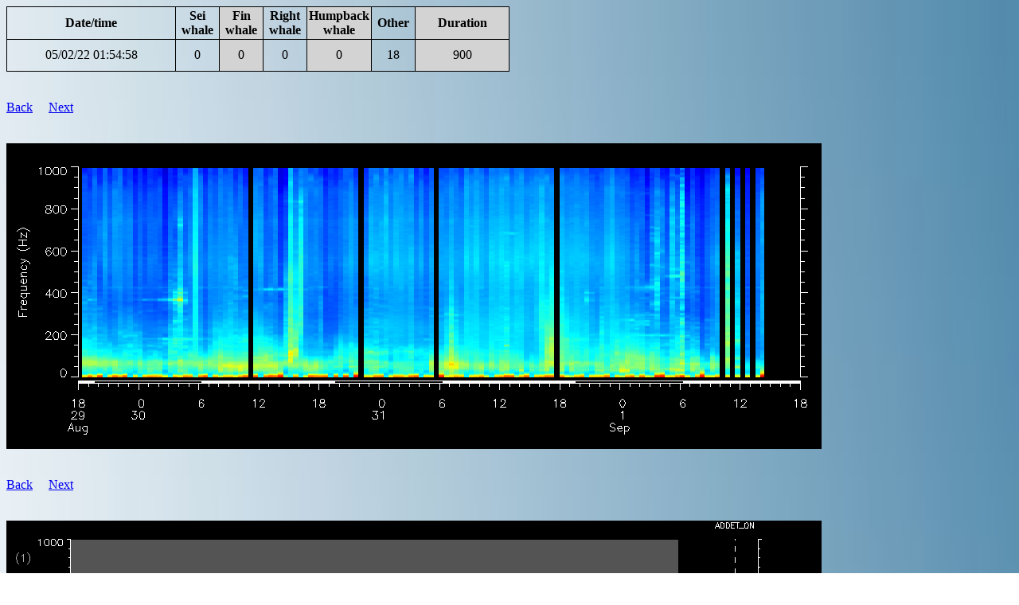

--- FILE ---
content_type: text/html
request_url: https://dcs.whoi.edu/dal0422/dal0422_peggy_html/ptracks/2022_05/dal0422_peggy_20220502045458.html
body_size: 6142
content:
<html>
<style>
body {
background: url("../../../../background.jpg");
background-size: 100% 100%;
background-repeat: no-repeat;
}
</style>
<head>
<title>Glider dal0422_peggy</title>
<meta http-equiv="cache-control" content="max-age=0" />
<meta http-equiv="cache-control" content="no-cache" />
<meta http-equiv="cache-control" content="no-store" />
<meta http-equiv="expires" content="0" />
<meta http-equiv="expires" content="Tue, 01 Jan 1980 1:00:00 GMT" />
<meta http-equiv="pragma" content="no-cache" />
</head>
<body>
<table border="1" cellpadding="2">
<tr><th>Date/time</th><th width=50>Sei whale</th><th width=50 style="background-color:lightgray">Fin whale</th><th width=50>Right whale</th><th width=50 style="background-color:lightgray">Humpback whale</th><th width=50>Other</th><th style="background-color:lightgray">Duration</th>
<tr><td><a id="20220502045458">05/02/22 01:54:58</a></td><td align="center">0</td><td align="center" style="background-color:lightgray">0</td><td align="center">0</td><td align="center" style="background-color:lightgray">0</td><td align="center">18</td><td align="center" style="background-color:lightgray">900</td></tr>
</table><br><br>
<a href="../../dal0422_peggy_summary_20220502.html#20220502045458">Back</a>&nbsp&nbsp&nbsp&nbsp&nbsp<a href="../2022_05/dal0422_peggy_20220502050958.html">Next</a>
<br><br><br>
<img src="../../dal0422_peggy_mean_spectra3.png?v=3A0D6A61">
<br><br><br>
<a href="../../dal0422_peggy_summary_20220502.html#20220502045458">Back</a>&nbsp&nbsp&nbsp&nbsp&nbsp<a href="../2022_05/dal0422_peggy_20220502050958.html">Next</a>
<br><br><br>
<img src="dal0422_peggy_20220502045458.png">
<br><br><hr>
<!-- dcs form start -->
<br><b>AUTHORIZED USE ONLY</b><br><br>
<em>Please do not fill out the form below unless specifically authorized to do so</em><br>
<br>Form submitted:&nbsp&nbsp<b>Yes</b>
<br><br>
Manual analysis:
<style>
table {
	border-collapse: collapse;
	width: 50%;
}
table, td, th {
	border: 1px solid black;
}
td {
	height: 40px;
	text-align: center;
}
</style>
<form name="input" action="/cgi-bin/process_dcs_form.cgi" method="post">
<input type="hidden" name="dir" value="/Library/WebServer/Documents/dal0422/dal0422_peggy_html/ptracks/">
<input type="hidden" name="htmlfile" value="2022_05/dal0422_peggy_20220502045458.html">
<input type="hidden" name="speciesfile" value="/Library/WebServer/Documents/dal0422/dal0422_peggy_html/ptracks/species.csv">
<input type="hidden" name="manualanalysisfile" value="/Library/WebServer/Documents/dal0422/dal0422_peggy_html/ptracks/manual_analysis.csv">
<input type="hidden" name="datetimestr" value="20220502045458">
<input type="hidden" name="key" value="20220502045458">
<input type="hidden" name="fillcount" value="0">
<input type="hidden" name="backtag" value="../../dal0422_peggy_summary_20220502.html#20220502045458">
<input type="hidden" name="nexttag" value="../2022_05/dal0422_peggy_20220502050958.html">
<input type="hidden" name="lonstr" value="-61.0580">
<input type="hidden" name="latstr" value="48.0905">
<input type="hidden" name="wwwptrackdir" value="dal0422/dal0422_peggy_html/ptracks/">
<table>
  <tr>
		<td>Sei whale</td>
    <td><input type="radio" name="sei" value="present"> Detected</td>
    <td><input type="radio" name="sei" value="maybe"> Possibly detected</td> 
    <td><input type="radio" name="sei" value="absent" checked> Not detected</td>
  </tr>
  <tr>
		<td>Fin whale</td>
    <td><input type="radio" name="fin" value="present"> Detected</td>
    <td><input type="radio" name="fin" value="maybe"> Possibly detected</td> 
    <td><input type="radio" name="fin" value="absent" checked> Not detected</td>
  </tr>
  <tr>
		<td>Right whale</td>
    <td><input type="radio" name="right" value="present"> Detected</td>
    <td><input type="radio" name="right" value="maybe"> Possibly detected</td> 
    <td><input type="radio" name="right" value="absent" checked> Not detected</td>
  </tr>
  <tr>
		<td>Humpback whale</td>
    <td><input type="radio" name="humpback" value="present"> Detected</td>
    <td><input type="radio" name="humpback" value="maybe"> Possibly detected</td> 
    <td><input type="radio" name="humpback" value="absent" checked> Not detected</td>
  </tr>
  <tr>
		<td>Blue whale</td>
    <td><input type="radio" name="blue" value="present"> Detected</td>
    <td><input type="radio" name="blue" value="maybe"> Possibly detected</td> 
    <td><input type="radio" name="blue" value="absent" checked> Not detected</td>
  </tr>
<br>
</table>
<br><br>
Notes:<br>
<textarea cols="80" rows="10" wrap="physical" name="notes"></textarea>
<br><br>
<input type="submit" value="Submit">
</form><br>
<!-- dcs form end -->
<hr><br>
All times are in local time zone<br><br>
Pitch tracks shown for calls 11 dB above background or higher<br><br>
Pitch tracks colored according to amplitude: cooler colors are quieter, warmer colors are louder<br><br>
If a pitch track has been successfully classified, the call type and Mahalanobis distance will be reported below the call. Call types are as follows:<br>
<ul>
<li>Sei whale: 1, 2 and 3</li>
<li>Fin whale: 4</li>
<li>Right whale: 5, 6, 7 and 8</li>
<li>Humpback whale: 15, 16, 17, 18, 19 and 20</li>
</ul>
Dashed vertical lines indicate the following DMON events:<br>
<ul>
<li>MUTEON: the hydrophone is muted to assess system noise and to provide a time mark in the audio recording</li>
<li>MUTEOFF: the hydrophone is unmuted and normal recording has resumed</li>
<li>ADDET_OFF: a maximum of 8 KB of pitch track data per hour is transmitted by the glider.  The ADDET_OFF message indicates that this limit has been reached.</li>
<li>ADDET_ON: transmission of pitch track data has resumed</li>
<li>$ADRUN, 0: the glider has reached the surface and will begin data transmission home, so pitch tracking is terminated</li>
<li>$ADRUN, 3: the glider has finished data transmission at the surface and is initiating a dive, so pitch tracking has resumed</li>
</ul>
<a href="../../dal0422_peggy_summary_20220502.html#20220502045458">Back</a>&nbsp&nbsp&nbsp&nbsp&nbsp<a href="../2022_05/dal0422_peggy_20220502050958.html">Next</a>
<br><br>
</body>
</html>
